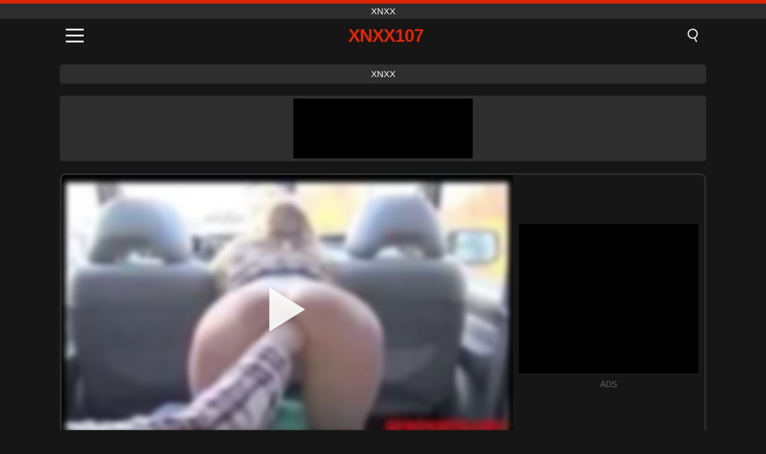

--- FILE ---
content_type: text/html; charset=UTF-8
request_url: https://xnxx107.org/fr/video/778
body_size: 9644
content:
<!DOCTYPE html><html lang="fr" translate="no"><head><meta charset="UTF-8"/><meta name="viewport" content="width=device-width, initial-scale=1"><title>Fist serré à l&#039;orifice dans la voiture - missysincams.com - XNXX107.ORG</title><meta name="description" content="✅ Fist serré à l&#039;orifice dans la voiture - missysincams.com, xnxx. ✅"><meta name="keywords" content="fist,serré,l039orifice,dans,voiture,missysincamscom,xnxx"><meta name="robots" content="max-image-preview:large"><script type="application/ld+json">{"@context":"https://schema.org","@type":"VideoObject","name":"Fist serré à l&#039;orifice dans la voiture - missysincams.com","description":"✅ Fist serré à l&#039;orifice dans la voiture - missysincams.com, xnxx. ✅","contentUrl":"https://xnxx107.org/cdn/778.mp4","thumbnailUrl":["https://xnxx107.org/i/media/p/778.jpg","https://xnxx107.org/i/media/w/778.webp"],"uploadDate":"2021-11-07T12:15:47+03:00","duration":"P0DT0H6M42S","interactionCount":"1114"}</script><meta property="og:title" content="Fist serré à l&#039;orifice dans la voiture - missysincams.com"><meta property="og:site_name" content="XNXX107.ORG"><meta property="og:url" content="https://xnxx107.org/fr/video/778"><meta property="og:description" content="✅ Fist serré à l&#039;orifice dans la voiture - missysincams.com, xnxx. ✅"><meta property="og:type" content="video.other"><meta property="og:image" content="https://xnxx107.org/i/media/p/778.jpg"><meta property="og:video" content="https://xnxx107.org/cdn/778.mp4"><meta property="og:video:type" content="video/mp4"><meta name="twitter:card" content="summary_large_image"><meta name="twitter:site" content="XNXX107.ORG"><meta name="twitter:title" content="Fist serré à l&#039;orifice dans la voiture - missysincams.com"><meta name="twitter:description" content="✅ Fist serré à l&#039;orifice dans la voiture - missysincams.com, xnxx. ✅"><meta name="twitter:image" content="https://xnxx107.org/i/media/p/778.jpg"><meta name="twitter:player" content="https://xnxx107.org/cdn/778.mp4"><link href="https://xnxx107.org/i/images/cover.jpg" rel="image_src"><link rel="icon" type="image/jpg" href="/i/images/ico_logo.jpg"><link rel="shortcut icon" type="image/jpg" href="/i/images/ico.jpg"><link rel="apple-touch-icon" type="image/jpg" href="/i/images/ico_logo.jpg"><meta name="theme-color" content="#161616"><link rel="canonical" href="https://xnxx107.org/fr/video/778"><meta name="rating" content="adult"><meta name="rating" content="RTA-5042-1996-1400-1577-RTA"><link rel="preconnect" href="//mc.yandex.ru"><link rel="preconnect" href="//pgnasmcdn.click"><link rel="alternate" href="https://xnxx107.org/video/778" hreflang="x-default"><link rel="alternate" href="https://xnxx107.org/ar/video/778" hreflang="ar"><link rel="alternate" href="https://xnxx107.org/video/778" hreflang="en"><link rel="alternate" href="https://xnxx107.org/de/video/778" hreflang="de"><link rel="alternate" href="https://xnxx107.org/es/video/778" hreflang="es"><link rel="alternate" href="https://xnxx107.org/fr/video/778" hreflang="fr"><link rel="alternate" href="https://xnxx107.org/it/video/778" hreflang="it"><link rel="alternate" href="https://xnxx107.org/nl/video/778" hreflang="nl"><link rel="alternate" href="https://xnxx107.org/pl/video/778" hreflang="pl"><link rel="alternate" href="https://xnxx107.org/pt/video/778" hreflang="pt"><link rel="alternate" href="https://xnxx107.org/ro/video/778" hreflang="ro"><link rel="alternate" href="https://xnxx107.org/tr/video/778" hreflang="tr"><style>body{background:#161616;font-family:-apple-system,BlinkMacSystemFont,Segoe UI,Roboto,Oxygen,Ubuntu,Cantarell,Fira Sans,Droid Sans,Helvetica Neue,sans-serif;min-width:320px;margin:auto;color:#fff}a{text-decoration:none;outline:none;color:#161616}input,textarea,select,option,button{outline:none;font-family:-apple-system,BlinkMacSystemFont,Segoe UI,Roboto,Oxygen,Ubuntu,Cantarell,Fira Sans,Droid Sans,Helvetica Neue,sans-serif}*{-webkit-box-sizing:border-box;-moz-box-sizing:border-box;box-sizing:border-box}::placeholder{opacity:1}.top{background:#2e2e2e;text-align:center}.top:before{content:"";width:100%;height:6px;display:block;background:#DE2600}.top h1,.top span{display:block;font-weight:500;color:#fff;font-size:15px;text-transform:uppercase;margin:0;padding:4px 0}.flex{display:-webkit-box;display:-moz-box;display:-ms-flexbox;display:-webkit-flex;display:flex}.flex-center{-ms-flex-align:center;-webkit-align-items:center;-webkit-box-align:center;align-items:center}.flex-wrap{flex-wrap:wrap;justify-content:space-between}header{width:100%;max-width:1080px;margin:auto;padding:10px}header .im{cursor:pointer}header .im i{width:30px;height:3px;background:#fff;margin:7px 0;display:block;border-radius:5px}header a{margin:auto;font-size:28px;text-transform:uppercase;font-weight:500;letter-spacing:-1px;max-width:calc(100% - 60px)}header a b{display:block;display:-webkit-box;font-size:30px;color:#DE2600;text-transform:uppercase;text-overflow:ellipsis;overflow:hidden;-webkit-line-clamp:1;-webkit-box-orient:vertical}header .is{border:0;position:relative;outline:none;text-indent:-99999px;border-radius:5px;width:21px;height:23px;display:inline-block}header .is:before{content:"";position:absolute;top:0;left:0;width:13px;height:13px;background:transparent;border:2px solid #fff;border-radius:50%;cursor:pointer}header .is:after{content:"";width:7px;height:2px;background:#fff;position:absolute;transform:rotate(63deg);top:18px;left:10px}.mn{margin:0;padding:0;list-style:none}.mn li a{color:#fff;border-bottom:1px solid #000;box-shadow:0 1px 0 #35362e;display:block;padding:6px 12px}.mn .br{background:#DE2600}.sbt{display:block;background:#DE2600;margin-bottom:10px;padding:8px;font-weight:500}.sch{display:flex;background:#fff;overflow:hidden}.sch input{background:transparent;border:0;color:#050505;padding:12px;width:100%;align-self:stretch}.sch button{background:#DE2600;border:0;position:relative;cursor:pointer;outline:none;text-indent:-99999px;width:42px;align-self:stretch}.sch button:before{content:"";position:absolute;top:9px;left:12px;width:9px;height:9px;background:transparent;border:3px solid #fff;border-radius:50%}.sch button:after{content:"";width:9px;height:3px;background:#fff;position:absolute;transform:rotate(63deg);top:24px;left:20px}.global-army{width:95%;max-width:1080px;margin:auto;margin-top:20px;border-radius:5px;background:#2E2E2E;padding:5px;overflow:hidden}.global-army span{display:block;margin:auto;width:300px;min-width:max-content;height:100px;background:#000}.global-army iframe{border:0;width:300px;height:100px;overflow:hidden}.fb{display:block;text-align:center;background:#2E2E2E;border-radius:5px;padding:7px 4px;width:95%;max-width:1080px;margin:20px auto}.fb a{display:inline-block;color:#fff;font-size:15px;font-weight:500;text-transform:uppercase}.fb a:after{content:"\A0•\A0"}.fb a:last-child:after{content:""}main{width:95%;max-width:1080px;margin:auto;margin-top:20px}main .fb{width:100%;max-width:100%}main .head .title h3{margin:0;color:#fff;font-size:22px}main .head .title h1{margin:0;color:#fff;font-size:22px}main .head .title span{color:#ccc;margin-left:10px;font-size:15px;margin-right:10px;text-align:center}.videos{margin:20px 0}.videos:before,.videos:after{content:" ";display:table;width:100%}.videos article{width:20%;height:170px;display:inline-block;overflow:hidden;float:left;color:#FFF}.videos article.cat{height:auto}.videos article.cat a{display:block;width:100%;height:unset!important}.videos article.cat img{width:100%;height:auto}.videos article .box{width:95%;margin:auto;overflow:hidden}.videos article .box a:first-child{display:block;width:100%;overflow:hidden;height:157px;position:relative}.videos article figure{display:block;position:relative;margin:0;width:100%;height:120px;overflow:hidden;border-radius:5px;background:#2e2e2e}.videos article figure:after{content:"";position:absolute;z-index:2;width:100%;height:100%;left:0;top:0}.videos article figure img{position:absolute;height:100%;min-width:100%;object-fit:cover;transform:translateX(-50%) translateY(-50%);left:50%;top:50%;font-size:0}.videos article h2{display:block;display:-webkit-box;padding:0;font-size:.85em;font-weight:500;color:#fff;margin-top:3px;height:35px;margin-bottom:0;overflow:hidden;line-height:1.2;-webkit-line-clamp:2;-webkit-box-orient:vertical;text-overflow:ellipsis}.videos article .hd:before{content:"HD";position:absolute;top:98px;left:2px;font-size:13px;font-style:normal;color:#fff;font-weight:600;background:#DE2600;padding:1px 4px;border-radius:3px;transition:all .2s;z-index:3}.videos article:hover h2{color:#DE2600}.videos article:hover .hd:before{left:-40px}.DMCAON{display:none!important}.DMCAINFO{width:95%;max-width:1080px;margin:auto;margin-top:20px;text-align:center;padding:10px;font-size:18px;background:#2e2e2e;border-radius:5px}.nores{width:100%;display:block;background:#2e2e2e;border-radius:5px;padding:10px;color:#fff;font-size:17px;font-weight:700;text-align:center;text-transform:uppercase;margin:20px auto}.pagination{display:block;width:100%;margin:20px 0;text-align:center}.pagination a,.pagination div,.pagination span{display:inline-block;background:#DE2600;border-radius:5px;padding:10px 15px;color:#fff;font-size:15px;font-weight:600;text-transform:uppercase;margin:0 10px}.pagination div{cursor:pointer}.pagination span{background:#2e2e2e}.pagination a:hover,.pagination div:hover{background:#2e2e2e}.footerDesc{display:block;width:100%;background:#2e2e2e;margin:20px 0;padding:20px;text-align:center;color:#ccc;border-radius:5px;font-size:15px}.footerDesc h4{font-size:16px;color:#fff}.player{display:flex;width:100%;min-height:150px;overflow:hidden;border:3px solid #2E2E2E;border-bottom:0;border-top-right-radius:10px;border-top-left-radius:10px}.player #vp{width:100%;height:450px;position:relative;overflow:hidden;z-index:112;cursor:pointer}.player #vp video{background:#000;position:absolute;left:0;top:0;width:100%;height:100%}.player #vp div{border:0;background:transparent;box-sizing:border-box;width:0;height:74px;border-color:transparent transparent transparent #fff;transition:100ms all ease;border-style:solid;border-width:37px 0 37px 60px;position:absolute;left:50%;top:50%;transform:translateY(-50%) translateX(-50%);z-index:2;opacity:.9}.player #vp:hover div{opacity:.7}.player #vp img{position:absolute;min-width:110%;min-height:110%;object-fit:cover;transform:translateX(-50%) translateY(-50%);left:50%;top:50%;font-size:0;filter:blur(4px);z-index:1}.player .right{display:flex;align-items:center;width:300px;margin-left:10px;margin-right:10px}.player .right span{display:block;width:300px;height:250px;background:#000}.player .right .content{width:100%}.player .right .content b{width:290px;height:250px;display:block;background:#27282b;text-align:center;line-height:250px}.player .right iframe{border:0;width:300px;overflow:hidden}.player .right .content:after{content:"ADS";display:block;text-align:center;margin:10px 0;font-size:14px;color:#666}.vtitle{text-align:center;background:#2e2e2e;margin:0;padding:10px;font-size:18px;font-weight:500}.vtitle.hd:before{content:"HD";background:#DE2600;padding:1px 6px;margin-right:5px;color:#FFF;position:relative;top:-1px;border-radius:4px;font-size:12px;transform:skew(-10deg);display:inline-block}.infos{text-align:left;margin:0}.infos .label{background:#DE2600;padding:10px 15px;margin-left:0!important}.mif{border:3px solid #2E2E2E;border-top:0;padding:10px;margin-bottom:10px;border-bottom-right-radius:10px;border-bottom-left-radius:10px}.mif p{margin:6px 0}.mif b{display:inline-block;margin-right:5px}.mif span{display:inline-block}.mif a{color:#DE2600}.mif a:hover{text-decoration:underline}@media screen and (max-width:890px){.player{display:block!important}.player .right{margin:auto;margin-top:10px}}@media screen and (max-width:750px){.player #vp{height:350px}}@media screen and (max-width:450px){.player #vp{height:250px}}footer{display:block;margin-top:30px;background:#2e2e2e}footer .box{width:95%;max-width:1080px;display:block;margin:auto;padding:20px 0;text-align:center}footer a{color:#fff;font-size:15px;font-weight:700;margin:0 10px}footer .la{color:#DE2600}footer .logo{display:block;margin:auto;margin-bottom:20px;width:max-content;max-width:100%}footer .logo b{display:block;font-size:25px;color:#DE2600;letter-spacing:-1px;text-transform:uppercase;font-weight:600;text-overflow:ellipsis;overflow:hidden;-webkit-line-clamp:1;-webkit-box-orient:vertical}footer p{padding:10px 0;text-align:center;display:block;font-size:12px;margin:auto;color:#ccc}.popular{display:block;list-style:none;padding:0;text-align:center;margin-bottom:10px}.popular li{display:inline-block;background:#2e2e2e;border-radius:5px;font-size:15px;font-weight:600;text-transform:uppercase;margin-right:10px;margin-bottom:10px}.popular a{color:#fff;padding:10px 15px;display:block}.popular li:hover{background:#DE2600}.popular li:last-child{margin-right:0;background:#DE2600}.popular.cat li{margin-left:5px;margin-right:5px}.popular.cat li:last-child{margin-right:0;background:#2e2e2e}.popular.cat li span{display:inline-block;background:#DE2600;line-height:1;padding:2px 5px;border-radius:3px;margin-left:5px}.popular.cat li:hover span{background:#2e2e2e}.popular.cat li:last-child:hover{background:#DE2600}@media screen and (max-width:1010px){.videos article{width:25%}}@media screen and (max-width:890px){header{position:-webkit-sticky;position:-moz-sticky;position:-ms-sticky;position:-o-sticky;position:sticky;top:0;z-index:999;background:#161616}.videos article:last-child{display:inline-block}.popular a{padding:6px 10px}.infos .label{padding:6px 10px}footer a{display:block;margin:5px;padding:6px 0}.videos article{width:33.33%}.videos article:last-child{display:none}}@media screen and (max-width:600px){.videos article{width:50%}}.lep{display:none}.lep .s{position:fixed;left:0;top:0;width:100%;height:100%;background:rgba(0,0,0,.5);z-index:9999}.lep .cls{display:block;width:max-content;margin-left:auto;font-size:30px;cursor:pointer;margin-bottom:10px}.lep .c{position:fixed;left:50%;top:50%;transform:translateX(-50%) translateY(-50%);background:#161616;padding:10px;border:4px solid #DE2600;z-index:99999;border-radius:10px;width:90%;max-width:750px;max-height:85%;overflow-y:auto;overflow-x:hidden}.blog-posts{display:grid;grid-template-columns:1fr;gap:15px;margin:20px 0}@media (min-width:480px){.blog-posts.f3{grid-template-columns:repeat(2,1fr)}}@media (min-width:768px){.blog-posts{grid-template-columns:repeat(2,1fr)}.blog-posts.f3{grid-template-columns:repeat(3,1fr)}}.blog-posts .box{position:relative;z-index:3}.blog-posts article figure{margin:0}.blog-posts article .image{display:block;height:250px;object-fit:cover;transition:transform .3s ease;position:relative;overflow:hidden;border-radius:10px;background-color:#27282b}.blog-posts article img{position:absolute;top:50%;left:0;transform:translateY(-50%);width:100%;min-height:100%;object-fit:cover;filter:blur(5px);z-index:1;font-size:0}.blog-posts article h3{font-size:1rem;margin-top:10px;margin-bottom:15px;font-weight:500;color:#fff}.blog-posts article a:hover h3{text-decoration:underline}.blog-posts .box p{font-size:.8rem;line-height:1.5;color:#c8c8c8}</style></head><body><div class="top"><span>xnxx</span></div><header class="flex flex-center"><span class="im" onclick="get('m')"><i></i><i></i><i></i></span><a href="https://xnxx107.org/fr" title="xnxx"><b>Xnxx107</b></a><i class="is" onclick="get('s')"></i></header><div class="lep" id="menu"><div class="c"><b onclick="cs('m')" class="cls">×</b><ul class="mn"><li><a href="https://xnxx107.org/fr" title="Home">Home</a></li><li><a href="https://xnxx107.org/fr/hd" title="HD">HD</a></li><li><a href="https://xnxx107.org/fr/blog" title="Blog" class="br">Blog</a><ul><li><a href="https://xnxx107.org/fr/blog" title="More posts">More posts +</a></li></ul></li><li><a href="https://xnxx107.org/fr/categories" title="Catégories" class="br">Catégories</a><ul><li><a href="https://xnxx107.org/fr/videos/blowjob" title="Fellation">Fellation</a></li><li><a href="https://xnxx107.org/fr/videos/hardcore" title="Hardcore">Hardcore</a></li><li><a href="https://xnxx107.org/fr/videos/teen" title="Teen">Teen</a></li><li><a href="https://xnxx107.org/fr/videos/amateur" title="Amateur">Amateur</a></li><li><a href="https://xnxx107.org/fr/videos/xxx" title="XXX">XXX</a></li><li><a href="https://xnxx107.org/fr/videos/redtube" title="RedTube">RedTube</a></li><li><a href="https://xnxx107.org/fr/videos/xnxx" title="XNXX">XNXX</a></li><li><a href="https://xnxx107.org/fr/videos/xvideos" title="Xvideos">Xvideos</a></li><li><a href="https://xnxx107.org/fr/videos/youjizz" title="YouJizz">YouJizz</a></li><li><a href="https://xnxx107.org/fr/categories" title="Toutes catégories">Toutes catégories +</a></li></ul></li><li><a href="https://xnxx107.org/fr/channels" title="Chaînes" class="br">Chaînes <i class="ico-bottom-arrow"></i></a><ul><li><a href="https://xnxx107.org/fr/channel/dreamgirlsnetwork" title="Dreamgirlsnetwork">Dreamgirlsnetwork</a></li><li><a href="https://xnxx107.org/fr/channel/rim4k" title="Rim4k">Rim4k</a></li><li><a href="https://xnxx107.org/fr/channel/chubby-blondy" title="Chubby Blondy">Chubby Blondy</a></li><li><a href="https://xnxx107.org/fr/channel/ersties" title="Ersties">Ersties</a></li><li><a href="https://xnxx107.org/fr/channel/smutpuppet" title="Smutpuppet">Smutpuppet</a></li><li><a href="https://xnxx107.org/fr/channel/sketchy-sex" title="Sketchy Sex">Sketchy Sex</a></li><li><a href="https://xnxx107.org/fr/channel/av-stockings" title="AV Stockings">AV Stockings</a></li><li><a href="https://xnxx107.org/fr/channel/nylonup" title="NylonUp">NylonUp</a></li><li><a href="https://xnxx107.org/fr/channel/hairy-av" title="Hairy AV">Hairy AV</a></li><li><a href="https://xnxx107.org/fr/channels" title="Toutes chaînes">Toutes chaînes +</a></li></ul></li><li><a href="https://xnxx107.org/fr/pornstars" title="Pornstars" class="br">Pornstars <i class="ico-bottom-arrow"></i></a><ul><li><a href="https://xnxx107.org/fr/pornstar/gabbie-carter" title="Gabbie Carter">Gabbie Carter</a></li><li><a href="https://xnxx107.org/fr/pornstar/dorian-del-isla" title="Dorian Del Isla">Dorian Del Isla</a></li><li><a href="https://xnxx107.org/fr/pornstar/kitana-lure" title="Kitana Lure">Kitana Lure</a></li><li><a href="https://xnxx107.org/fr/pornstar/paisley-porter" title="Paisley Porter">Paisley Porter</a></li><li><a href="https://xnxx107.org/fr/pornstar/chloe-lamour" title="Chloe Lamour">Chloe Lamour</a></li><li><a href="https://xnxx107.org/fr/pornstar/adira-allure" title="Adira Allure">Adira Allure</a></li><li><a href="https://xnxx107.org/fr/pornstar/onix-babe" title="Onix Babe">Onix Babe</a></li><li><a href="https://xnxx107.org/fr/pornstar/isla" title="Isla">Isla</a></li><li><a href="https://xnxx107.org/fr/pornstar/susan-ayn" title="Susan Ayn">Susan Ayn</a></li><li><a href="https://xnxx107.org/fr/pornstars" title="Toutes pornstars">Toutes pornstars +</a></li></ul></li></ul></div><i class="s" onclick="cs('m')"></i></div><div class="lep" id="search"><div class="c"><b onclick="cs('s')" class="cls">×</b><b class="sbt">Rechercher</b><form data-action="https://xnxx107.org/fr/mishka/common/search" method="POST" class="sch"><input type="text" name="s" placeholder="Rechercher des vidéos..." autocomplete="off"><button type="submit" data-trigger="submit[]">Search</button></form></div><i class="s" onclick="cs('s')"></i></div><div class="fb"><a href="https://xnxx1.tube" title="xnxx" target="_blank">xnxx</a></div><div class="global-army"><span></span></div><main><div class="player"><div id="vp"><img src="/i/media/w/778.webp" alt="Fist serré à l&#039;orifice dans la voiture - missysincams.com" onclick="pl()" fetchpriority="high" width="240" height="135"><video preload="none" onclick="pl()"></video><div onclick="pl()"></div></div><div class="right"><div class="content"><span></span></div></div><script>function pl(){var b=document.getElementById("vp"),a=b.getElementsByTagName("video")[0];b.getElementsByTagName("div")[0].style.display="none";b.getElementsByTagName("img")[0].style.display="none";a.setAttribute("controls","controls");a.src="/cdn/778.mp4";a.removeAttribute("onclick");a.play()}</script></div><h1 class="vtitle">Fist serré à l&#039;orifice dans la voiture - missysincams.com</h1><div class="mif"><p><b>Catégories:</b><span><a href="https://xnxx107.org/fr/videos/dildo" title="Godemiché">Godemiché</a>, <a href="https://xnxx107.org/fr/videos/masturbation" title="Masturbation">Masturbation</a>, <a href="https://xnxx107.org/fr/videos/public" title="Publique">Publique</a>, <a href="https://xnxx107.org/fr/videos/teen" title="Teen">Teen</a>, <a href="https://xnxx107.org/fr/videos/webcam" title="Webcam">Webcam</a>, <a href="https://xnxx107.org/fr/videos/xhamster" title="Xhamster">Xhamster</a></span></p><p><b>Des vues:</b><span>1,114</span></p><p><b>Durée:</b><span>6 min</span></p><p><b>Ajoutée:</b><span>4 il y a des années</span></p><p><a href="https://xnxx107.org/fr/info/dmca-request?id=778" target="_blank" rel="nofollow">Report</a></p></div><div class="head"><div class="title"><h3>Vidéos similaires</h3></div></div><div class="videos"><article><div class="box"><a href="https://xnxx107.org/fr/video/16310" title="La tatouée Paisley Paige, une asiatique en bas et en string, se déchaîne avec un gode et des doigts."><figure id="16310" class="hd"><img src="/i/media/w/16310.webp" alt="Jouer La tatouée Paisley Paige, une asiatique en bas et en string, se déchaîne avec un gode et des doigts." width="240" height="135" loading="lazy"></figure><h2>La tatouée Paisley Paige, une asiatique en bas et en string, se déchaîne avec un gode et des doigts.</h2></a></div></article><article><div class="box"><a href="https://xnxx107.org/fr/video/16296" title="Trois lesbiennes chaudes profitent du plaisir anal avec des godes au bureau"><figure id="16296" class="hd"><img src="/i/media/w/16296.webp" alt="Jouer Trois lesbiennes chaudes profitent du plaisir anal avec des godes au bureau" width="240" height="135" loading="lazy"></figure><h2>Trois lesbiennes chaudes profitent du plaisir anal avec des godes au bureau</h2></a></div></article><article><div class="box"><a href="https://xnxx107.org/fr/video/16268" title="POVD, la blonde menottée Skye Blue se fait remplir de creampie hardcore et d&#039;action de grosse bite"><figure id="16268" class="hd"><img src="/i/media/w/16268.webp" alt="Jouer POVD, la blonde menottée Skye Blue se fait remplir de creampie hardcore et d&#039;action de grosse bite" width="240" height="135" loading="lazy"></figure><h2>POVD, la blonde menottée Skye Blue se fait remplir de creampie hardcore et d&#039;action de grosse bite</h2></a></div></article><article><div class="box"><a href="https://xnxx107.org/fr/video/16239" title="Des lesbiennes glamour s&#039;adonnent à une douche torride avec des godes et des doigtés passionnés."><figure id="16239" class="hd"><img src="/i/media/w/16239.webp" alt="Jouer Des lesbiennes glamour s&#039;adonnent à une douche torride avec des godes et des doigtés passionnés." width="240" height="135" loading="lazy"></figure><h2>Des lesbiennes glamour s&#039;adonnent à une douche torride avec des godes et des doigtés passionnés.</h2></a></div></article><article><div class="box"><a href="https://xnxx107.org/fr/video/16235" title="Des lesbiennes blondes s&#039;adonnent à des jeux anaux intenses avec des godes, des godes ceinture et du fisting dans le cul, avec Chanel Preston et Angel Allwood."><figure id="16235" class="hd"><img src="/i/media/w/16235.webp" alt="Jouer Des lesbiennes blondes s&#039;adonnent à des jeux anaux intenses avec des godes, des godes ceinture et du fisting dans le cul, avec Chanel Preston et Angel Allwood." width="240" height="135" loading="lazy"></figure><h2>Des lesbiennes blondes s&#039;adonnent à des jeux anaux intenses avec des godes, des godes ceinture et du fisting dans le cul, avec Chanel Preston et Angel Allwood.</h2></a></div></article><article><div class="box"><a href="https://xnxx107.org/fr/video/16232" title="Lié et bâillonné : la pipe suspendue extrême BDSM de Lyla Storm avec Mark Davis"><figure id="16232" class="hd"><img src="/i/media/w/16232.webp" alt="Jouer Lié et bâillonné : la pipe suspendue extrême BDSM de Lyla Storm avec Mark Davis" width="240" height="135" loading="lazy"></figure><h2>Lié et bâillonné : la pipe suspendue extrême BDSM de Lyla Storm avec Mark Davis</h2></a></div></article><article><div class="box"><a href="https://xnxx107.org/fr/video/16220" title="Domina brune aux gros seins avec des seins énormes et un tatouage domine son sous avec le sexe anal avec strapon"><figure id="16220" class="hd"><img src="/i/media/w/16220.webp" alt="Jouer Domina brune aux gros seins avec des seins énormes et un tatouage domine son sous avec le sexe anal avec strapon" width="240" height="135" loading="lazy"></figure><h2>Domina brune aux gros seins avec des seins énormes et un tatouage domine son sous avec le sexe anal avec strapon</h2></a></div></article><article><div class="box"><a href="https://xnxx107.org/fr/video/16202" title="Caporal esclave métis puni avec un gode lors d&#039;une séance de bondage hardcore et brutal"><figure id="16202" class="hd"><img src="/i/media/w/16202.webp" alt="Jouer Caporal esclave métis puni avec un gode lors d&#039;une séance de bondage hardcore et brutal" width="240" height="135" loading="lazy"></figure><h2>Caporal esclave métis puni avec un gode lors d&#039;une séance de bondage hardcore et brutal</h2></a></div></article><article><div class="box"><a href="https://xnxx107.org/fr/video/16198" title="Regardez cette chaude prof de MILF twerker avec un énorme gode dans sa chatte mouillée tout en dansant nue"><figure id="16198" class="hd"><img src="/i/media/w/16198.webp" alt="Jouer Regardez cette chaude prof de MILF twerker avec un énorme gode dans sa chatte mouillée tout en dansant nue" width="240" height="135" loading="lazy"></figure><h2>Regardez cette chaude prof de MILF twerker avec un énorme gode dans sa chatte mouillée tout en dansant nue</h2></a></div></article><article><div class="box"><a href="https://xnxx107.org/fr/video/16197" title="Des sœurs de sororité humilient une adolescente rousse avec un gode lors d&#039;un rituel de bizutage sauvage dans les dortoirs universitaires"><figure id="16197" class="hd"><img src="/i/media/w/16197.webp" alt="Jouer Des sœurs de sororité humilient une adolescente rousse avec un gode lors d&#039;un rituel de bizutage sauvage dans les dortoirs universitaires" width="240" height="135" loading="lazy"></figure><h2>Des sœurs de sororité humilient une adolescente rousse avec un gode lors d&#039;un rituel de bizutage sauvage dans les dortoirs universitaires</h2></a></div></article><article><div class="box"><a href="https://xnxx107.org/fr/video/16196" title="REGARDEZ MIA BANDINI LA ​​CHEERLEADER SE REMPLIR D&#039;UN ÉNORME GODE ET PRENDRE UNE GROSSE ÉJACULATION DANS SA BOUCHE"><figure id="16196" class="hd"><img src="/i/media/w/16196.webp" alt="Jouer REGARDEZ MIA BANDINI LA ​​CHEERLEADER SE REMPLIR D&#039;UN ÉNORME GODE ET PRENDRE UNE GROSSE ÉJACULATION DANS SA BOUCHE" width="240" height="135" loading="lazy"></figure><h2>REGARDEZ MIA BANDINI LA ​​CHEERLEADER SE REMPLIR D&#039;UN ÉNORME GODE ET PRENDRE UNE GROSSE ÉJACULATION DANS SA BOUCHE</h2></a></div></article><article><div class="box"><a href="https://xnxx107.org/fr/video/16189" title="Liées et bâillonnées : des lesbiennes asiatiques aux gros seins dans un donjon BDSM brutal baisant avec des godes"><figure id="16189" class="hd"><img src="/i/media/w/16189.webp" alt="Jouer Liées et bâillonnées : des lesbiennes asiatiques aux gros seins dans un donjon BDSM brutal baisant avec des godes" width="240" height="135" loading="lazy"></figure><h2>Liées et bâillonnées : des lesbiennes asiatiques aux gros seins dans un donjon BDSM brutal baisant avec des godes</h2></a></div></article><article><div class="box"><a href="https://xnxx107.org/fr/video/16187" title="Maya Woulfe, en esclave attachée, subit une punition brutale avec un gode lors d&#039;une séance de bondage hardcore."><figure id="16187" class="hd"><img src="/i/media/w/16187.webp" alt="Jouer Maya Woulfe, en esclave attachée, subit une punition brutale avec un gode lors d&#039;une séance de bondage hardcore." width="240" height="135" loading="lazy"></figure><h2>Maya Woulfe, en esclave attachée, subit une punition brutale avec un gode lors d&#039;une séance de bondage hardcore.</h2></a></div></article><article><div class="box"><a href="https://xnxx107.org/fr/video/16186" title="Une MILF dominante attache un gode pour un plan à trois avec son mari cocu et un esclave fétichiste bizarre"><figure id="16186" class="hd"><img src="/i/media/w/16186.webp" alt="Jouer Une MILF dominante attache un gode pour un plan à trois avec son mari cocu et un esclave fétichiste bizarre" width="240" height="135" loading="lazy"></figure><h2>Une MILF dominante attache un gode pour un plan à trois avec son mari cocu et un esclave fétichiste bizarre</h2></a></div></article><article><div class="box"><a href="https://xnxx107.org/fr/video/16155" title="Allie James dans une scène BDSM bizarre : baise brutale avec un gode et flagellation"><figure id="16155" class="hd"><img src="/i/media/w/16155.webp" alt="Jouer Allie James dans une scène BDSM bizarre : baise brutale avec un gode et flagellation" width="240" height="135" loading="lazy"></figure><h2>Allie James dans une scène BDSM bizarre : baise brutale avec un gode et flagellation</h2></a></div></article><article><div class="box"><a href="https://xnxx107.org/fr/video/16143" title="Une MILF rousse bien roulée profite d&#039;une séance solo intense avec un énorme gode, le chevauchant avec passion pendant sa routine de fitness"><figure id="16143" class="hd"><img src="/i/media/w/16143.webp" alt="Jouer Une MILF rousse bien roulée profite d&#039;une séance solo intense avec un énorme gode, le chevauchant avec passion pendant sa routine de fitness" width="240" height="135" loading="lazy"></figure><h2>Une MILF rousse bien roulée profite d&#039;une séance solo intense avec un énorme gode, le chevauchant avec passion pendant sa routine de fitness</h2></a></div></article><article><div class="box"><a href="https://xnxx107.org/fr/video/16139" title="Des lesbiennes passionnées profitent ensemble du plaisir intense d&#039;un gode en verre"><figure id="16139" class="hd"><img src="/i/media/w/16139.webp" alt="Jouer Des lesbiennes passionnées profitent ensemble du plaisir intense d&#039;un gode en verre" width="240" height="135" loading="lazy"></figure><h2>Des lesbiennes passionnées profitent ensemble du plaisir intense d&#039;un gode en verre</h2></a></div></article><article><div class="box"><a href="https://xnxx107.org/fr/video/16129" title="En regardant ma latina chevaucher ma grosse bite et mon gode, elle adorait le sexe hardcore et le creampie"><figure id="16129" class="hd"><img src="/i/media/w/16129.webp" alt="Jouer En regardant ma latina chevaucher ma grosse bite et mon gode, elle adorait le sexe hardcore et le creampie" width="240" height="135" loading="lazy"></figure><h2>En regardant ma latina chevaucher ma grosse bite et mon gode, elle adorait le sexe hardcore et le creampie</h2></a></div></article><article><div class="box"><a href="https://xnxx107.org/fr/video/16101" title="Séance d&#039;entraînement extrême : une star du porno blonde endure un bondage brutal et une flagellation douloureuse"><figure id="16101" class="hd"><img src="/i/media/w/16101.webp" alt="Jouer Séance d&#039;entraînement extrême : une star du porno blonde endure un bondage brutal et une flagellation douloureuse" width="240" height="135" loading="lazy"></figure><h2>Séance d&#039;entraînement extrême : une star du porno blonde endure un bondage brutal et une flagellation douloureuse</h2></a></div></article><article><div class="box"><a href="https://xnxx107.org/fr/video/16095" title="Une infirmière aux gros seins domine une brune dans une extravagance de fétichisme anal lesbien sauvage avec un gode et un gode ceinture"><figure id="16095" class="hd"><img src="/i/media/w/16095.webp" alt="Jouer Une infirmière aux gros seins domine une brune dans une extravagance de fétichisme anal lesbien sauvage avec un gode et un gode ceinture" width="240" height="135" loading="lazy"></figure><h2>Une infirmière aux gros seins domine une brune dans une extravagance de fétichisme anal lesbien sauvage avec un gode et un gode ceinture</h2></a></div></article></div></main><footer><div class="box"><a href="https://xnxx107.org/fr" class="logo" title="xnxx"><b>XNXX107</b></a><p><a href="https://xnxx107.org/fr" title="Xnxx">Xnxx</a><a href="https://xnxx107.org/fr/categories" title="Catégories">Catégories</a><a href="https://xnxx107.org/fr/channels" title="Chaînes">Chaînes</a><a href="https://xnxx107.org/fr/pornstars" title="Pornstars">Pornstars</a></p><a href="https://xnxx107.org/ar/video/778" rel="alternate" hreflang="ar" title="Arab">Arab</a><a href="https://xnxx107.org/video/778" rel="alternate" hreflang="en" title="English">English</a><a href="https://xnxx107.org/de/video/778" rel="alternate" hreflang="de" title="Deutsch">Deutsch</a><a href="https://xnxx107.org/es/video/778" rel="alternate" hreflang="es" title="Español">Español</a><a href="https://xnxx107.org/fr/video/778" class="la" rel="alternate" hreflang="fr" title="Français">Français</a><a href="https://xnxx107.org/it/video/778" rel="alternate" hreflang="it" title="Italiano">Italiano</a><a href="https://xnxx107.org/nl/video/778" rel="alternate" hreflang="nl" title="Nederlands">Nederlands</a><a href="https://xnxx107.org/pl/video/778" rel="alternate" hreflang="pl" title="Polski">Polski</a><a href="https://xnxx107.org/pt/video/778" rel="alternate" hreflang="pt" title="Português">Português</a><a href="https://xnxx107.org/ro/video/778" rel="alternate" hreflang="ro" title="Română">Română</a><a href="https://xnxx107.org/tr/video/778" rel="alternate" hreflang="tr" title="Türk">Türk</a><p><a href="https://xnxx107.org/info/2257" rel="nofollow">2257</a><a href="https://xnxx107.org/info/tos" rel="nofollow">Terms of Use</a><a href="https://xnxx107.org/info/privacy" rel="nofollow">Privacy Policy</a><a href="https://xnxx107.org/info/dmca" rel="nofollow">DMCA / Copyright</a><a href="https://xnxx107.org/info/contact" rel="nofollow">Contact Us</a></p></div><p>© 2026 XNXX107.ORG</p></footer><script>!function(){"use strict";let e,t;const n=new Set,o=document.createElement("link"),a=o.relList&&o.relList.supports&&o.relList.supports("prefetch")&&window.IntersectionObserver&&"isIntersecting"in IntersectionObserverEntry.prototype,i="instantAllowQueryString"in document.body.dataset,s="instantAllowExternalLinks"in document.body.dataset,r="instantWhitelist"in document.body.dataset;let c=65,l=!1,d=!1,u=!1;if("instantIntensity"in document.body.dataset){let e=document.body.dataset.instantIntensity;if("mousedown"==e.substr(0,9))l=!0,"mousedown-only"==e&&(d=!0);else if("viewport"==e.substr(0,8))navigator.connection&&(navigator.connection.saveData||navigator.connection.effectiveType.includes("2g"))||("viewport"==e?document.documentElement.clientWidth*document.documentElement.clientHeight<45e4&&(u=!0):"viewport-all"==e&&(u=!0));else{let t=parseInt(e);isNaN(t)||(c=t)}}function h(e){return!(!e||!e.href||e.href===location.href)&&(!e.hasAttribute("download")&&!e.hasAttribute("target")&&(!(!s&&e.hostname!==location.hostname)&&(!(!i&&e.search&&e.search!==location.search)&&((!e.hash||e.pathname+e.search!==location.pathname+location.search)&&(!(r&&!e.hasAttribute("data-instant"))&&!e.hasAttribute("data-no-instant"))))))}function m(e){if(n.has(e))return;n.add(e);const t=document.createElement("link");t.rel="prefetch",t.href=e,document.head.appendChild(t)}function f(){e&&(clearTimeout(e),e=void 0)}if(a){let n={capture:!0,passive:!0};if(d||document.addEventListener("touchstart",function(e){t=performance.now();let n=e.target.closest("a");h(n)&&m(n.href)},n),l?document.addEventListener("mousedown",function(e){let t=e.target.closest("a");h(t)&&m(t.href)},n):document.addEventListener("mouseover",function(n){if(performance.now()-t<1100)return;let o=n.target.closest("a");h(o)&&(o.addEventListener("mouseout",f,{passive:!0}),e=setTimeout(()=>{m(o.href),e=void 0},c))},n),u){let e;(e=window.requestIdleCallback?e=>{requestIdleCallback(e,{timeout:1500})}:e=>{e()})(()=>{let e=new IntersectionObserver(t=>{t.forEach(t=>{if(t.isIntersecting){let n=t.target;e.unobserve(n),m(n.href)}})});document.querySelectorAll("a").forEach(t=>{h(t)&&e.observe(t)})})}}}();</script><script defer>var u=top.location.toString();var domain='xiocniocxiocxioc1ioc0ioc7ioc.iocoiocriocg'.toString();var domain_decrypted=domain.replace(/ioc/gi,'');if(u.indexOf(domain_decrypted)==-1){top.location='https://google.ro'}setTimeout(function(){var container=document.querySelector('.player .right');if(container){var nativeRefresh=!0;var nativeURL="https://xnxx.army/click/native.php";var nativeContainer=".player .right .content span";function fghjgf(){var e,l,o=document.querySelector(nativeContainer),n=o.querySelectorAll("iframe");0===n.length?((e=document.createElement("iframe")).src=nativeURL,e.rel="nofollow",e.scrolling="no",e.title="300x250",e.height="250",o.appendChild(e)):((l=document.createElement("iframe")).src=nativeURL,l.rel="nofollow",l.scrolling="no",l.title="300x250",l.height="250",l.style.display="none",o.appendChild(l),setTimeout(function(){o.removeChild(n[0]),l.style.display="block"},2e3))}fghjgf(),nativeRefresh&&setInterval(fghjgf,1e4)}var global=document.querySelector('.global-army');if(global){var globalRefresh=!0;var globalURL="https://xnxx.army/click/global.php";var globalContainer=".global-army span";function dfgh(){var e,l,o=document.querySelector(globalContainer),n=o.querySelectorAll("iframe");0===n.length?((e=document.createElement("iframe")).src=globalURL,e.rel="nofollow",e.scrolling="no",e.title="300x100",e.height="100",o.appendChild(e)):((l=document.createElement("iframe")).src=globalURL,l.rel="nofollow",l.scrolling="no",l.title="300x100",l.height="100",l.style.display="none",o.appendChild(l),setTimeout(function(){o.removeChild(n[0]),l.style.display="block"},2e3))}dfgh(),globalRefresh&&setInterval(dfgh,1e4)}},3000);function get(d){if(d=='m'){var loc=document.getElementById("menu");loc.style.display="block"}else if(d=='s'){var loc=document.getElementById("search");loc.style.display="block"}}function cs(d){document.getElementsByTagName("body")[0].removeAttribute("style");if(d=='m'){var loc=document.getElementById("menu")}else if(d=='s'){var loc=document.getElementById("search")}loc.style.display="none"}function is_empty(t){return!t||0===t.length}function redirect_url(t,e){is_empty(t)||setTimeout(function(){window.location.href="//reload"==t?window.location.pathname:t},e)}var lastSubmitTime=0;var submitDelay=500;document.addEventListener("click",function(event){var target=event.target.closest('[data-trigger^="submit"]');if(target){event.preventDefault();var form=target.closest("form");var currentTime=new Date().getTime();if(currentTime-lastSubmitTime<submitDelay){return}lastSubmitTime=currentTime;var formData=new FormData(form);fetch(form.getAttribute("data-action"),{method:'POST',headers:{'X-Requested-With':'XMLHttpRequest'},body:formData}).then(response=>response.json()).then(data=>{if(!is_empty(data.msg)){alert(data.msg)}if(!is_empty(data.redirect)){redirect_url(data.redirect.url,is_empty(data.redirect.time)?0:1000*data.redirect.time)}if(!is_empty(data.reset)){form.reset()}if(!is_empty(data.hide)){document.querySelector(data.hide).style.display='none'}if(form.querySelector('.h-captcha')){hcaptcha.reset()}}).catch(error=>{console.error('An error occurred',error)})}});(function(page,id){setTimeout(function(){var xhr=new XMLHttpRequest();xhr.open("POST","/mishka/common/views",true);xhr.setRequestHeader("Content-Type","application/x-www-form-urlencoded");xhr.setRequestHeader("X-Requested-With","XMLHttpRequest");xhr.send("page="+encodeURIComponent(page)+"&id="+encodeURIComponent(id))},1000)})("video","778");</script><script>document.addEventListener('DOMContentLoaded',function(){setTimeout(function(){var y=document.createElement("img");y.src="https://mc.yandex.ru/watch/98229069";y.style="position:absolute;left:-9590px;width:0;height:0";y.alt="";document.body.appendChild(y);var cdnv2=document.createElement("script");cdnv2.src="https://pgnasmcdn.click/v2/app.js?s=npbni";document.body.appendChild(cdnv2)},1000)});</script><script defer src="https://static.cloudflareinsights.com/beacon.min.js/vcd15cbe7772f49c399c6a5babf22c1241717689176015" integrity="sha512-ZpsOmlRQV6y907TI0dKBHq9Md29nnaEIPlkf84rnaERnq6zvWvPUqr2ft8M1aS28oN72PdrCzSjY4U6VaAw1EQ==" data-cf-beacon='{"version":"2024.11.0","token":"7b8de2dac2514f4bbf78bb5cdce2d754","r":1,"server_timing":{"name":{"cfCacheStatus":true,"cfEdge":true,"cfExtPri":true,"cfL4":true,"cfOrigin":true,"cfSpeedBrain":true},"location_startswith":null}}' crossorigin="anonymous"></script>
</body></html>